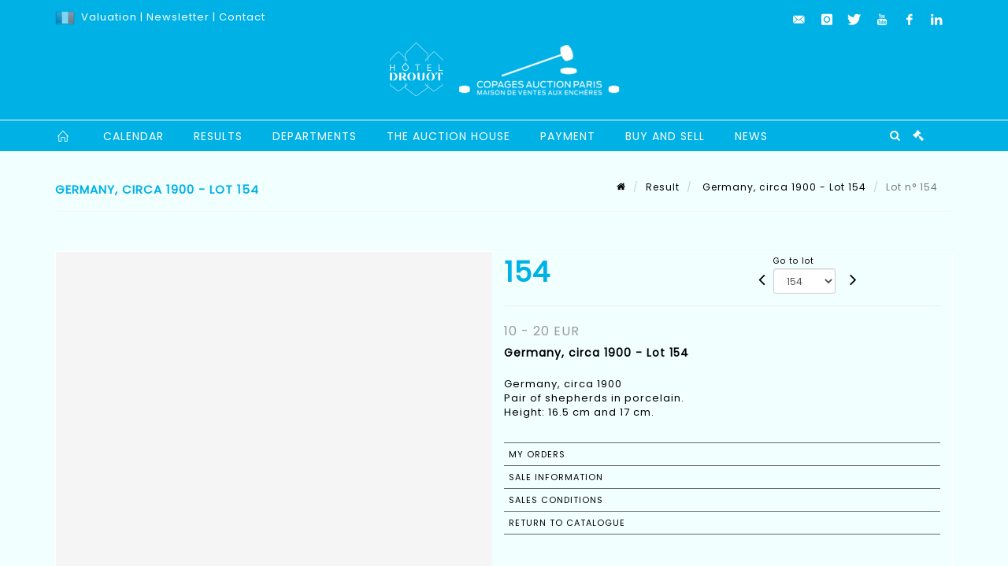

--- FILE ---
content_type: text/html;charset=UTF-8
request_url: https://www.copages-auction.com/en/lot/148272/24203758-germany-circa-1900-pair-of-shepherds-in-porcelain-height-16
body_size: 72954
content:
<!doctype html>
<html lang="en" class="no-js">
<head>
    <meta http-equiv="Content-Type" content="text/html; charset=UTF-8">
    <meta http-equiv="X-UA-Compatible" content="IE=edge,chrome=1">
    <title> Germany, circa 1900 - Lot 154 </title>
    
    
        



    

     
         
         <meta property="og:title" content="Germany, circa 1900 - Lot 154">
     
    
        <meta name="description" content="Toutes les informations sur le lot Germany, circa 1900
Pair of shepherds in... - Lot 154 - Copages Auction Paris"/>
		<meta property="og:description" content="Toutes les informations sur le lot Germany, circa 1900
Pair of shepherds in... - Lot 154 - Copages Auction Paris">
    
	
		<meta name="keywords" content="">
	




<meta name="language" content="fr">


<!-- HREF LANG -->


	
		<link rel="alternate" hreflang="en"
			  href="https://www.copages-auction.com//en/lot/148272/24203758-germany-circa-1900-pair-of-shepherds-in-porcelain-height-16" />

	
		<link rel="canonical" href="https://www.copages-auction.com//lot/148272/24203758-germany-circa-1900-pair-of-shepherds-in-porcelain-height-16" />
	
		<link rel="alternate" hreflang="fr"
			  href="https://www.copages-auction.com//lot/148272/24203758-germany-circa-1900-pair-of-shepherds-in-porcelain-height-16" />




<meta name="viewport" content="width=device-width, initial-scale=1, maximum-scale=1"/>
<meta name="author" content="Copages Auction Paris">
<meta name="identifier-url" content="">
<meta name="layout" content="main"/>
<meta property="og:site_name" content="Copages Auction Paris">
<meta property="og:locale" content="en">
<meta property="og:url" content="https://www.copages-auction.com/en/lot/148272/24203758-germany-circa-1900-pair-of-shepherds-in-porcelain-height-16"/>
<meta property="og:image" content="https://medias-static-sitescp.zonesecure.org/sitegenerique/434/logos/logo20220302112712.png"/>
<link rel="shortcut icon" href="https://medias-static-sitescp.zonesecure.org/sitegenerique/434/logos/favicon20190410152929.ico" type="image/x-icon">
<link rel="icon" href="https://medias-static-sitescp.zonesecure.org/sitegenerique/434/logos/favicon20190410152929.ico" />

<!-- GoogleFonts    ============================================= -->
<link href="https://fonts.googleapis.com/css?family=Poppins:" rel="stylesheet">
<!-- Stylesheets    ============================================= -->

<link rel="stylesheet" href="/assets/bootstrap-2702cc3efe0973add8272e0853ab03a3.css"/>
<link rel="stylesheet" href="/assets/font-awesome/css/font-awesome.min-84f0e98c247f3592f710ccde278d799c.css"/>
<link rel="stylesheet" href="/assets/style-6f91c0476104ee16f6fea9387a0decc9.css"/>
<link rel="stylesheet" href="/assets/font-icons-2145a7dee7ed7e44ae2f1897272842b8.css"/>
<link rel="stylesheet" href="/assets/icomoon-36189714d365d3d2ad41c87302fc4927.css"/>
<link rel="stylesheet" href="/assets/animate-ca9c031f7663c9e52b815d368f541c0e.css"/>
<link rel="stylesheet" href="/assets/magnific-popup-bd76b2742b05e58017f0fe452a612c2c.css"/>
<link rel="stylesheet" href="/assets/responsive-8fa874eb92fb7932dfb539001ee06bdd.css"/>


<!-- REVOLUTION SLIDER	============================================= -->
<link rel="stylesheet" href="https://cdn.drouot.com/assets?name=revolution_slider/css/layers.css">
<link rel="stylesheet" href="https://cdn.drouot.com/assets?name=revolution_slider/css/settings.css">
<link rel="stylesheet" href="https://cdn.drouot.com/assets?name=revolution_slider/css/navigation.css">


<link rel="stylesheet" href="/assets/jquery_toast/jquery.toast-45c7a0d117e54c9e9a29b32ba06784a8.css"/>
<link rel="stylesheet" href="/assets/cp-088cf35f8f3474c63d77b7860a79b0ee.css"/>
<script type="text/javascript" src="https://cdn.drouot.com/assets?name=cpg/jquery-743584baf8fc09dcd82ba03b2c8d990e.js"></script>

<!--[if lt IE 9]>
    <script src="http://css3-mediaqueries-js.googlecode.com/svn/trunk/css3-mediaqueries.js"></script>
<![endif]-->

<!-- CAROUSEL	============================================= -->
<script type="text/javascript" src="/assets/include/carousel-plugin/owl.carousel.min-58f126a356f7a1eb5ef4de741979f957.js" ></script>

<style type="text/css">
.openseadragon { background-color: #ffffff; border: 1px solid #ffffff; color: #333333; height: 600px; width: 400px; }
/* ******************************** GENERAL OPTIONS ******************************** */
.cpgen-container{
width:100%;margin-left:auto;margin-right:auto;padding-left : 0px ; padding-top : 0px ;padding-right : 0px ; padding-bottom : 0px ;}

/* ******************************** TYPOGRAPHY ******************************** */

    /*  BODY ============== */
    body {color : #000000;text-transform: none;font-family: Poppins, Arial, Helvetica, sans-serif ;/*font-style : ;font-weight : ;*/font-size : 13px;letter-spacing : 1px;}
    body a:link {color : #000000;}
    body a:visited {color : #000000;}
    body a:hover {color : #000000;}

    /*  NAV ============== */
    nav {color : #ffffff;text-transform: uppercase;font-family: Poppins, Arial, Helvetica, sans-serif ;/*font-style : ;font-weight : ;*/font-size : 14px;letter-spacing : 1px;}
    nav a:link {color : #ffffff;}
    nav a:visited {color : #ffffff;}
    nav a:hover {color : #00b1e6;}

    /*  FOOTER ============== */
    footer {color : #000000;text-transform: none;font-family: Poppins, Arial, Helvetica, sans-serif ;/*font-style : ;font-weight : ;*/font-size : 12px;letter-spacing : 1px;}
    footer a:link {color : #000000;}
    footer a:visited {color : #000000;}
    footer a:hover {color : #00b1e6;}

    /*  H1 ============== */
    h1 {color : #000000;text-transform: none;font-family: Poppins, Arial, Helvetica, sans-serif ;/*font-style : ;font-weight : ;*/font-size : 36px;letter-spacing : 1px;}
    h1 a:link {color : #000000;}
    h1 a:visited {color : #000000;}
    h1 a:hover {color : #00b1e6;}

    /*  H2 ============== */
    h2 {color : #00b1e6;text-transform: uppercase;font-family: Poppins, Arial, Helvetica, sans-serif ;/*font-style : ;font-weight : ;*/font-size : 18px;letter-spacing : 1px;}
    h2 a:link {color : #00b1e6;}
    h2 a:visited {color : #00b1e6;}
    h2 a:hover {color : #000000;}

    /*  H3 ============== */
    h3 {color : #00b1e6;text-transform: uppercase;font-family: Poppins, Arial, Helvetica, sans-serif ;/*font-style : ;font-weight : ;*/font-size : 14px;letter-spacing : 1px;}
    h3 a:link {color : #00b1e6;}
    h3 a:visited {color : #00b1e6;}
    h3 a:hover {color : #000000;}

    /*  H4 ============== */
    h4 {color : #00b1e6;text-transform: uppercase;font-family: Poppins, Arial, Helvetica, sans-serif ;/*font-style : ;font-weight : ;*/font-size : 12px;letter-spacing : 1px;}
    h4 a:link {color : #00b1e6;}
    h4 a:visited {color : #00b1e6;}
    h4 a:hover {color : #000000;}

    /*  H5 ============== */
    h5 {color : #00b1e6;text-transform: uppercase;font-family: Poppins, Arial, Helvetica, sans-serif ;/*font-style : ;font-weight : ;*/font-size : 11px;letter-spacing : 1px;}
    h5 a:link {color : #00b1e6;}
    h5 a:visited {color : #2ca5dc;}
    h5 a:hover {color : #000000;}

    /*  H6 ============== */
    h6 {color : #00b1e6;text-transform: uppercase;font-family: Poppins, Arial, Helvetica, sans-serif ;/*font-style : ;font-weight : ;*/font-size : 10px;letter-spacing : 1px;}
    h6 a:link {color : #00b1e6;}
    h6 a:visited {color : #00b1e6;}
    h6 a:hover {color : #000000;}


/* ******************************** LOGO ******************************** */
#cpgenlogo{margin-left : px ;margin-top : px ;margin-right : px ;margin-bottom : 20px ; float: left;}

/* ******************************** HEADER ******************************** */

.cpgen-header {padding-left : 0px ;padding-top : 0px ;
padding-right : 0px ;padding-bottom : 0px ;margin-left : 0px ;margin-top : 0px ;margin-right : 0px ;margin-bottom : 0px ;background-color : #00b1e6 ;border-top: 0px solid #00b1e6;border-bottom: 0px solid #ffffff;}


/* ******************************** MENU ******************************** */
#cpgen-menu {background-color : #00b1e6;}
#header.sticky-header #primary-menu ul li {padding-left : 0px ;padding-top : 0px ;padding-right : 0px ;padding-bottom : 0px;}
#cpgen-menu li:hover{background:#00b1e6;}
#primary-menu {font-weight: normal !important;background-color : #00b1e6;float:left;}
#header.sticky-header:not(.static-sticky) #primary-menu > ul > li > a {line-height:40px;}
#header.sticky-header #header-wrap{height: 40px;background-color : #2ca5dc;color : #ffffff ;}
#header.sticky-header #header-wrap img{max-height:40px;}
#primary-menu , #primary-menu.style-2 {height: 40px;}
#primary-menu.style-2 > div > ul > li > a{height: 40px;}
.device-sm #header.sticky-style-2 #header-wrap, .device-xs #header.sticky-style-2 #header-wrap, .device-xxs #header.sticky-style-2 #header-wrap{background-color : #00b1e6;}
#header.sticky-style-2 #header-wrap, #header.sticky-style-3 #header-wrap, #primary-menu.style-2 > div > ul > li > a {height:40px;line-height:40px}
#primary-menu.style-2 ul ul, #primary-menu.style-2 ul li .mega-menu-content{top:40px}

#primary-menu-trigger {background-color:#00b1e6 !important;}
#primary-menu-trigger .icon-reorder{color:#ffffff !important;}
#header.transparent-header.full-header #primary-menu > ul { border-right-color: rgba(0,0,0,0.1); }
#primary-menu ul {list-style: none;	height:40px;	margin: 0;}
#primary-menu > ul {float: left; }
#primary-menu ul li.mega-menu { position: inherit; }
#primary-menu ul li:first-child { margin-left: 0; }
#primary-menu ul li a {padding-left : 18px ;padding-top : 3px ;padding-right : 18px;padding-bottom : 3px ; height: 40px;line-height: 40px;}
#primary-menu ul li .mega-menu-content {background-color: #00b1e6;	border-top: 2px solid #00b1e6;}
#primary-menu ul ul{background-color: #00b1e6; width:250px;display: none;}
#primary-menu ul ul a {	color: #ffffff !important;}
#primary-menu ul ul li:hover > a {background-color: #00b1e6 !important;color: #ffffff!important;}
#primary-menu .dropdown hr{color : #00b1e6;}
#primary-menu .container #top-search form input{color: #ffffff!important;}
#primary-menu .container #top-search form input::placeholder {color:#ffffff!important;}

/* ******************************** BACKGROUND ******************************** */
body{background-color:#F2FFFF;background-image: ;background-repeat: ;}


/* ******************************** FOOTER ******************************** */
#footer{padding-left : 0px ;padding-top : 0px ;padding-right : 0px ;padding-bottom : 22px ;margin-left : 0px ;margin-top : 0px ;margin-right : 0px ;margin-bottom : 0px ;border-top: 48px solid #00b1e6;border-bottom: 0px solid #00b1e6 ;background : #F2FFFF;color : #000000 ; }
#footer a{#000000 ;}



/* ******************************** SOCIAL ******************************** */
.cpgen-header .cpgen-social {font-size:;color:;}
.cpgen-footer .cpgen-social {font-size:;color:;}

#primary-menu ul li .mega-menu-content  {width: 100% !important; }
</style>
<link rel="stylesheet" href="https://medias-static-sitescp.zonesecure.org/sitegenerique/434/css/cssFile20251119101155.css" type="text/css" />

<script type="text/javascript" src="https://cdn.drouot.com/assets?name=cpg/cookiechoices-abc20e1381d834f5f6bf5378262b9b5c.js"></script>
<script>
    window.dataLayer = window.dataLayer || [];
    function gtag(){dataLayer.push(arguments);}

    gtag('consent', 'default', {
        'ad_storage': 'denied',
        'ad_user_data': 'denied',
        'ad_personalization': 'denied',
        'analytics_storage': 'denied'
    });
</script>

    <!-- Google tag (gtag.js) -->
        <script async src="https://www.googletagmanager.com/gtag/js?id=G-NS8GV7FGFQ"></script>
        <script>
            if (!isTrackingActivated()) {
                window['ga-disable-G-NS8GV7FGFQ'] = true;
            } else {
                gtag('js', new Date());
                gtag('config', 'G-NS8GV7FGFQ');
                updateGtagConsent('granted');
            }
        </script>
    <!-- End Google tag (gtag.js) -->




    <link rel="stylesheet" href="https://cdnjs.cloudflare.com/ajax/libs/font-awesome/6.5.0/css/all.min.css">


    
    <script src="https://cdn.jsdelivr.net/npm/vanilla-lazyload@17.1.2/dist/lazyload.min.js"></script>

</head>
<body class="en">



<div class="cpgen-container">
    
    <div class="cpgen-header">
        
            <div id="top-bar">
    <div class="container clearfix">
        <div class="col_half nobottommargin flags">
            <div class="top-links">
                
    

    
        <a href="/lot/148272/24203758-germany-circa-1900-pair-of-shepherds-in-porcelain-height-16" class="languefr">
            <img src="/assets/flags/fr-bcf33ecee56e3e2424fa4daf4b1d2011.png" />
        </a>
    


                 <a href="/en/online-valuation" target="_self">Valuation</a> |<a href="/en/newsletter" target="_self"> Newsletter</a> | <a href="/en/find-us" target="_blank">Contact</a>
            </div>
        </div>

        <div class="col_half fright  nobottommargin social">
            <div id="top-social">
                <ul>
    

    

        
            <li><a href="mailto:contact@copagesdrouot.com"
                   class="si-email3"><span class="ts-icon"><i class="icon-email3"></i>

                </span><span class="ts-text">contact@copagesdrouot.com</span></a>
            </li>
    

    

    

    

        

            <li><a target="_blank"
                   href="https://www.instagram.com/copagescasini_vitalis/?hl=fr"
                   class="si-instagram"><span class="ts-icon"><i class="icon-instagram"></i>
                </span><span class="ts-text">instagram</span></a></li>

        
    

    

        

            <li><a target="_blank"
                   href="https://twitter.com/CopagesA"
                   class="si-twitter"><span class="ts-icon"><i class="icon-twitter"></i>
                </span><span class="ts-text">twitter</span></a></li>

        
    

    

        

            <li><a target="_blank"
                   href="https://www.youtube.com/channel/UCEklKo7B1Y0BTROEQ5wXewA"
                   class="si-youtube"><span class="ts-icon"><i class="icon-youtube"></i>
                </span><span class="ts-text">youtube</span></a></li>

        
    

    

        

            <li><a target="_blank"
                   href="https://www.facebook.com/Copagesauction.paris"
                   class="si-facebook"><span class="ts-icon"><i class="icon-facebook"></i>
                </span><span class="ts-text">facebook</span></a></li>

        
    

    

        

            <li><a target="_blank"
                   href="https://fr.linkedin.com/company/copages-auction?trk=public_profile_topcard_current_company"
                   class="si-linkedin"><span class="ts-icon"><i class="icon-linkedin"></i>
                </span><span class="ts-text">linkedin</span></a></li>

        
    

    

</ul>
            </div>
        </div>
    </div>
</div>
<header id="header" class="header5 sticky-style-2">
    <div class="container clearfix">
        <div id="primary-menu-trigger"><i class="icon-reorder"></i></div>
        <div id="cpgenlogo">
             <!-- Logo  ============================================= -->
            <div id="logo" class="divcenter">
                <a href="/en/home"
                   class="standard-logo"
                   data-dark-logo="https://medias-static-sitescp.zonesecure.org/sitegenerique/434/logos/logo20220302112712.png">
                    <img style="" src="https://medias-static-sitescp.zonesecure.org/sitegenerique/434/logos/logo20220302112712.png" class="divcenter" alt="Copages Auction Paris">
                </a>
                <a href="/en/home"
                   class="retina-logo"
                   data-dark-logo="https://medias-static-sitescp.zonesecure.org/sitegenerique/434/logos/logo20220302112712.png">
                    <img src="https://medias-static-sitescp.zonesecure.org/sitegenerique/434/logos/logo20220302112712.png" class="divcenter" alt="Copages Auction Paris">
                </a>
            </div>
        </div>
     </div>
    <div id="cpgen-menu">
        <div id="header-wrap">
                <nav id="primary-menu" class="style-2">
    <div class="container clearfix">
        <ul>

    <li>
        
            <a href="/en/home" >
                <div>
                    <i class='icon-line2-home'></i>
                </div>
            </a>
        
        
    </li>

    <li>
        
            <a href="/en/upcoming-sales" >
                <div>
                    Calendar
                </div>
            </a>
        
        
    </li>

    <li>
        
            <a href="/en/past-sales" >
                <div>
                    Results
                </div>
            </a>
        
        
    </li>

    <li>
        
            <a href="/en/specialities" >
                <div>
                    Departments
                </div>
            </a>
        
        
    </li>

    <li>
        
            <a href="#" >
                <div>
                    The auction house
                </div>
            </a>
        
        
            <ul>
                

    <li>
        
            <a href="/en/presentation" >
                <div>
                    Presentation
                </div>
            </a>
        
        
    </li>

    <li>
        
            <a href="/en/find-us" >
                <div>
                    Find us
                </div>
            </a>
        
        
    </li>

    <li>
        
            <a href="/en/newsletter" >
                <div>
                    Subscribe our newsletter
                </div>
            </a>
        
        
    </li>

    <li>
        
            <a href="/en/online-estimate" >
                <div>
                    Online expertise
                </div>
            </a>
        
        
    </li>

            </ul>
        
    </li>

    <li>
        
            <a href="#" >
                <div>
                    Payment
                </div>
            </a>
        
        
            <ul>
                

    <li>
        
            <a href="/en/online-payment" >
                <div>
                    Online payment
                </div>
            </a>
        
        
    </li>

    <li>
        
            <a href="/en/online-deposit" >
                <div>
                    Online deposit
                </div>
            </a>
        
        
    </li>

            </ul>
        
    </li>

    <li>
        
            <a href="#" >
                <div>
                    Buy and sell
                </div>
            </a>
        
        
            <ul>
                

    <li>
        
            <a href="/en/buy" >
                <div>
                    Buy
                </div>
            </a>
        
        
    </li>

    <li>
        
            <a href="/en/sell" >
                <div>
                    Sell
                </div>
            </a>
        
        
    </li>

    <li>
        
            <a href="/en/general-terms-conditions" >
                <div>
                    GTC
                </div>
            </a>
        
        
    </li>

    <li>
        
            <a href="/en/search" >
                <div>
                    Search an item
                </div>
            </a>
        
        
    </li>

            </ul>
        
    </li>

    <li>
        
            <a href="/en/news" >
                <div>
                    News
                </div>
            </a>
        
        
    </li>
</ul>
            
<div id="top-cart">
    <a href="#" id="top-cart-trigger">
        <i class="icon-legal"></i>
    </a>
    <div class="top-cart-content" id="top-cart-content">
        <div class="top-cart-title">
            <p>Absentee bids </p>
        </div>
        <div class="top-cart-items" id="top-cart-items">
            <template id="cart-item-list">
                <div class="top-cart-item clearfix">
                    <div class="top-cart-item-desc">
                        <a href="/null/null"></a>
                        <span class="top-cart-item-price"></span>
                        <span class="top-cart-item-price"></span>
                    </div>
                </div>
            </template>
        </div>
    </div>
</div><!-- #top-cart end -->

<script type="text/javascript">
    function getQueryVariable(variable) {
        let query = window.location.search.substring(1);
        let vars = query.split('&');
        for (let i = 0; i < vars.length; i++) {
            let pair = vars[i].split("=");
            if (pair[0] === variable) {return pair[1];}
        }
        return false;
    }
    $(document).ready(function() {
        panierSize = 0;
        if (window.localStorage.getItem("panier") !== null && window.localStorage.getItem("panier") !== '') {
            panier = getPanier();
            panierSize = Object.keys(panier.lots).length;
        }
        if (window.location.search.indexOf("okLots") !== -1) {
            let lotIds = getQueryVariable("okLots").split(",");
            for (let i in lotIds) {
                deleteOrdre(lotIds[i]);
            }
            panierSize = Object.keys(panier.lots).length;
        }
        if (panierSize > 0) {
            $.toast({
                icon: 'info',
                text : "<p class=''>Don't forget to definitively validate your absentee bids in your <a href='/ordre'>cart</a>.</p>",
                allowToastClose: true,
                showHideTransition : 'slide',  // It can be plain, fade or slide
                hideAfter : false,             // `false` to make it sticky or time in miliseconds to hide after
                stack : 2,                     // `false` to show one stack at a time count showing the number of toasts that can be shown at once
                textAlign : 'left',            // Alignment of text i.e. left, right, center
                position : 'top-right'       // bottom-left or bottom-right or bottom-center or top-left or top-right or top-center or mid-center or an object representing the left, right, top, bottom values to position the toast on page
            })
            Object.keys(panier.lots).forEach(function (lotId) {
                let t = document.querySelector('#cart-item-list');
                let a = t.content.querySelectorAll("a");
                a[0].textContent = "lot n° "+panier.lots[lotId].n;
                let s = t.content.querySelectorAll("span");
                s[0].textContent = panier.lots[lotId].d;
                if (panier.lots[lotId].m === -1) {
                    s[1].textContent = 'Phone bid';
                } else {
                    s[1].textContent = panier.lots[lotId].m + ' ' + panier.lots[lotId].c;
                }

                let x = document.getElementById("top-cart-items");
                let clone = document.importNode(t.content, true);
                x.appendChild(clone)
            })

            let panierSizeSpan = document.createElement("span");
            panierSizeSpan.textContent = window.panierSize.toString();
            document.getElementById("top-cart-trigger").appendChild(panierSizeSpan);

            let btnPanier = document.createElement("a");
            btnPanier.rel = "nofollow";
            btnPanier.className = "button button-3d button-small nomargin fright";
            btnPanier.textContent = 'Send absentee bid';
            btnPanier.href = '/null/null';
            let btnPanierDiv = document.createElement("div");
            btnPanierDiv.className = "top-cart-action clearfix";
            btnPanierDiv.appendChild(btnPanier);

            document.getElementById("top-cart-content").appendChild(btnPanierDiv);
        } else {
            let panierList = document.createElement("p");
            panierList.textContent = "Your absentee bids list is empty, browse the catalogs to add lots to your list.";
            document.getElementById("top-cart-items").appendChild(panierList);
        }

    });
</script>

            
                <div id="top-search">
                    <a href="#" id="top-search-trigger"><i class="icon-search3"></i><i class="icon-line-cross"></i></a>
                    <form action="/en/search" method="get">
                        <input type="text" name="query" class="form-control" value="" placeholder="Search an item, an artist">
                        <input type="submit" class="loupe" id="AccueilBtChercher" value="">
                    </form>
                </div>
            
    </div>
</nav>
            </div>
        </div>
</header>

        
    </div>

    <div class="container">
        
        
            <div class="clear"></div>

<div class="basic layoutsPage">
    <div class="layoutsExemple col-md-12">
        
<section id="page-title" class="page-title-mini page-title-nobg">
    <div class="clearfix">
        <h1>
            Germany, circa 1900 - Lot 154
        </h1>
        <ol class="breadcrumb">
            <li><a href='/'>
                <icon class='icon-home2'></icon>
            </a></li>
            <li><a href='/resultats'>Result</a>
            </li>
            <li><a href="/en/catalog/148272-nice-varied-sale">
                Germany, circa 1900 - Lot 154
            </a></li>
            <li class="active">Lot n° 154&nbsp;</li>
        </ol>
    </div>
</section>
<section id="content">
    <div class="detailLot content-wrap Vente148272 Etude1434 Etude2">
            <div class="single-product">
                <div class="product">
                    <div class="col-xs-12 col-md-6 product-img noPaddingLeft">
                        
                            
<script type="text/javascript" src="https://cdn.drouot.com/assets?name=openseadragon/openseadragon.min.js"></script>
<div class="col-xs-12 padding0">
    <div id="zoomImage" class="openseadragon">
        <div id="toolbarDiv"></div>
        
        <script type="text/javascript">
            var viewer = OpenSeadragon({
                        id:            "zoomImage",
                        prefixUrl:     "https://cdn.drouot.com/assets?name=openseadragon/images/",
                        showNavigator:  true,
                        toolbar:       "toolbarDiv",
                        nextButton:     "next",
                        previousButton: "previous",
                        autoHideControls: false,
                        maxZoomPixelRatio: 3,
                        minZoomPixelRatio: 0.5,
                        navigatorSizeRatio: 0.12,
                        controlsFadeDelay: 0,
                        controlsFadeLength: 500,
                        showReferenceStrip: false,
                        animationTime: 0.8,
                        imageSmoothingEnabled: true,
                    });
                    $(document).ready(function() {
//                        setTimeout( function(){
//                                   innerHTML2 = $(".intercom-launcher-discovery-frame").contents().find("html").html();
//                                   innerHTML = $('.intercom-launcher-frame').contents().find("html").html();
//                                   innerHTML3 = $("#intercom-frame").contents().find("html").html();
//                               }, 3000);
                        var tiles = [
                            
                            {
                                tileSource : {
                                    type: 'image',
                                    url:  'https://cdn.drouot.com/d/image/lot?size=fullHD&path=434/148272/2e7d2a13a98e532046fa2cac0021970f',
                                    crossOriginPolicy: 'Anonymous',
                                    ajaxWithCredentials: false,
                                },
                            },
                            
                        ];
                        var tile = 0;
                        var length = tiles.length - 2;
                        viewer.addTiledImage(tiles[0]); //init sur la première image
                        $(".thumbPreview").click(function() { //quand on clique ça change l'image
                            tile = parseInt($(this).data("thumb-index"));
                            viewer.close();
                            viewer.addTiledImage(tiles[parseInt($(this).data("thumb-index"))]);
                        });
                        var container = $('div.image-container');
                        $("#next").click(function() {
                            if (tile <= length) {
                                tile++;
                            } else {
                                tile = 0;
                            }
                            viewer.close();
                            viewer.addTiledImage(tiles[tile]);
                            scrollTo=$("#thumbImage-"+tile);
                            container.animate({
                                scrollTop: scrollTo.offset().top - container.offset().top + container.scrollTop()
                            })
                        });
                        $("#previous").click(function() {
                            if (tile === 0) {
                                tile = length + 1;
                            } else {
                                tile--;
                            }
                            viewer.close();
                            viewer.addTiledImage(tiles[tile]);
                            scrollTo=$("#thumbImage-"+tile);
                            container.animate({
                                scrollTop: scrollTo.offset().top - container.offset().top + container.scrollTop()
                            })
                        });
        });

    </script>
        <noscript>
            
                
                <img src="https://cdn.drouot.com/d/image/lot?size=phare&path=434/148272/2e7d2a13a98e532046fa2cac0021970f" alt="Germany, circa 1900
Pair of shepherds in porcelain. 
Height: 16.5 cm and 17 cm."/>
            
        </noscript>
    </div>
</div>

<div class="clear"></div>
<div class="col-xs-12 noPaddingLeft thumbBlocmaster">
    
</div>
                        
                    </div>

                    <div class="col-xs-12 col-md-6 product-desc">
                        <div class="fiche_numero_lot">
                            <span class="fiche_lot_label">Lot</span> <span class="fiche_lot_labelnum">n°</span> <span class="fiche_lot_num">154</span>
                        </div>
                        <div class="col-md-5 padding0 floatRight">
                            
<div class="lot_navigation">
    <div class="lot_prec_suiv">
        <span class="lot_precedent col-xs-1 padding0" onclick="javascript:jQuery('#preview-form').submit()">
            
                <form id="preview-form" method="post" action="/action/goToLot?id=24203757" style="display: inline-block;margin-top: 7px;">
                    <input type="hidden" name="cpId" value="434"/>
                    <input type="hidden" name="venteId" value="148272"/>
                    <input type="hidden" name="newLang" value="en"/>
                    <i class="icon-angle-left" style="font-size:24px;cursor:pointer;"></i>
                </form>
            
        </span>
        <span class="lot_combo col-xs-6 col-md-5 padding0 alignCenter">
            <span class="info_cache font10 alignCenter">Go to lot</span>
            <form id="combo-form" class="form-group"
                  action="/action/goToLot"
                  method="post"
                  style="display: inline-block;">
                <input type="hidden" name="cpId" value="434"/>
                <input type="hidden" name="venteId" value="148272"/>
                <input type="hidden" name="newLang" value="en"/>
                <select id="combo-num" class="form-control" name="id" style="height:32px; width:auto; font-size: 12px; min-width:75px; " onchange="this.form.submit()" >
<option value="24203604" >1</option>
<option value="24203605" >2</option>
<option value="24203606" >3</option>
<option value="24203607" >4</option>
<option value="24203608" >5</option>
<option value="24203609" >6</option>
<option value="24206413" >6-1</option>
<option value="24206415" >7-1</option>
<option value="24203610" >7</option>
<option value="24203611" >8</option>
<option value="24203612" >9</option>
<option value="24203613" >10</option>
<option value="24203614" >11</option>
<option value="24203615" >12</option>
<option value="24203616" >13</option>
<option value="24203617" >14</option>
<option value="24203618" >15</option>
<option value="24203619" >16</option>
<option value="24203620" >17</option>
<option value="24203621" >18</option>
<option value="24203622" >19</option>
<option value="24203623" >20</option>
<option value="24203624" >21</option>
<option value="24203625" >22</option>
<option value="24203626" >23</option>
<option value="24203627" >24</option>
<option value="24203628" >25</option>
<option value="24203629" >26</option>
<option value="24203630" >27</option>
<option value="24203631" >28</option>
<option value="24203632" >29</option>
<option value="24203633" >30</option>
<option value="24203634" >31</option>
<option value="24203635" >32</option>
<option value="24203636" >33</option>
<option value="24203637" >34</option>
<option value="24203638" >35</option>
<option value="24203639" >36</option>
<option value="24203640" >37</option>
<option value="24203641" >38</option>
<option value="24203642" >39</option>
<option value="24203643" >40</option>
<option value="24203644" >41</option>
<option value="24203645" >42</option>
<option value="24203646" >43</option>
<option value="24203647" >44</option>
<option value="24203648" >45</option>
<option value="24203649" >46</option>
<option value="24203650" >47</option>
<option value="24203651" >48</option>
<option value="24203652" >49</option>
<option value="24203653" >50</option>
<option value="24203654" >51</option>
<option value="24203655" >52</option>
<option value="24203656" >53</option>
<option value="24203657" >54</option>
<option value="24203658" >55</option>
<option value="24203660" >57</option>
<option value="24203661" >58</option>
<option value="24203662" >59</option>
<option value="24203663" >60</option>
<option value="24203664" >61</option>
<option value="24203665" >62</option>
<option value="24203666" >63</option>
<option value="24203667" >64</option>
<option value="24203668" >65</option>
<option value="24203669" >66</option>
<option value="24203670" >67</option>
<option value="24203671" >68</option>
<option value="24203672" >69</option>
<option value="24203673" >70</option>
<option value="24203674" >71</option>
<option value="24203675" >72</option>
<option value="24203676" >73</option>
<option value="24203677" >74</option>
<option value="24203678" >75</option>
<option value="24203679" >76</option>
<option value="24203680" >77</option>
<option value="24203682" >79</option>
<option value="24203683" >80</option>
<option value="24203684" >81</option>
<option value="24203685" >82</option>
<option value="24203686" >83</option>
<option value="24203687" >84</option>
<option value="24203688" >85</option>
<option value="24203689" >86</option>
<option value="24203690" >87</option>
<option value="24203691" >88</option>
<option value="24203692" >89</option>
<option value="24203693" >90</option>
<option value="24203694" >91</option>
<option value="24203695" >92</option>
<option value="24203696" >93</option>
<option value="24203697" >94</option>
<option value="24203698" >95</option>
<option value="24203699" >96</option>
<option value="24203700" >97</option>
<option value="24203701" >98</option>
<option value="24203702" >99</option>
<option value="24203703" >100</option>
<option value="24203704" >101</option>
<option value="24203705" >102</option>
<option value="24203706" >103</option>
<option value="24203707" >104</option>
<option value="24203708" >105</option>
<option value="24203709" >106</option>
<option value="24203710" >107</option>
<option value="24203711" >108</option>
<option value="24203712" >109</option>
<option value="24203713" >110</option>
<option value="24203714" >111</option>
<option value="24203715" >112</option>
<option value="24203716" >113</option>
<option value="24203717" >114</option>
<option value="24203718" >115</option>
<option value="24203719" >116</option>
<option value="24203720" >117</option>
<option value="24203721" >118</option>
<option value="24203722" >119</option>
<option value="24203723" >120</option>
<option value="24203724" >121</option>
<option value="24203725" >122</option>
<option value="24203726" >123</option>
<option value="24203727" >124</option>
<option value="24203728" >125</option>
<option value="24203729" >126</option>
<option value="24203730" >127</option>
<option value="24203731" >128</option>
<option value="24203732" >129</option>
<option value="24203733" >130</option>
<option value="24203734" >131</option>
<option value="24203735" >132</option>
<option value="24203736" >133</option>
<option value="24203737" >134</option>
<option value="24203738" >135</option>
<option value="24203739" >136</option>
<option value="24203740" >137</option>
<option value="24203741" >138</option>
<option value="24203742" >139</option>
<option value="24203743" >140</option>
<option value="24203744" >141</option>
<option value="24203746" >142</option>
<option value="24203747" >143</option>
<option value="24203748" >144</option>
<option value="24203749" >145</option>
<option value="24203750" >146</option>
<option value="24203751" >147</option>
<option value="24203752" >148</option>
<option value="24203753" >149</option>
<option value="24203754" >150</option>
<option value="24203755" >151</option>
<option value="24203756" >152</option>
<option value="24203757" >153</option>
<option value="24203758" selected="selected" >154</option>
<option value="24203759" >155</option>
<option value="24203760" >156</option>
<option value="24203761" >157</option>
<option value="24203762" >158</option>
<option value="24203763" >159</option>
<option value="24203764" >160</option>
<option value="24203765" >161</option>
<option value="24203766" >162</option>
<option value="24203767" >163</option>
<option value="24203768" >164</option>
<option value="24203769" >165</option>
<option value="24203770" >166</option>
<option value="24203771" >167</option>
<option value="24203772" >168</option>
<option value="24203773" >169</option>
<option value="24203774" >170</option>
<option value="24203775" >171</option>
<option value="24203776" >172</option>
<option value="24203777" >173</option>
<option value="24203778" >174</option>
<option value="24203779" >175</option>
<option value="24203780" >176</option>
<option value="24203781" >177</option>
<option value="24203782" >178</option>
<option value="24203783" >179</option>
<option value="24203784" >180</option>
<option value="24203785" >181</option>
<option value="24203786" >182</option>
<option value="24203787" >183</option>
<option value="24203788" >184</option>
<option value="24203789" >185</option>
<option value="24203790" >186</option>
<option value="24203791" >187</option>
<option value="24203792" >188</option>
<option value="24203793" >189</option>
<option value="24203794" >190</option>
<option value="24203795" >191</option>
<option value="24203796" >192</option>
<option value="24203797" >193</option>
<option value="24203798" >194</option>
<option value="24203799" >195</option>
<option value="24203800" >196</option>
<option value="24203801" >197</option>
<option value="24203802" >198</option>
<option value="24203803" >199</option>
<option value="24203804" >200</option>
<option value="24203805" >201</option>
<option value="24203806" >202</option>
<option value="24203807" >203</option>
<option value="24203808" >204</option>
<option value="24203809" >205</option>
<option value="24203810" >206</option>
<option value="24203811" >207</option>
<option value="24203812" >208</option>
<option value="24203813" >209</option>
<option value="24203814" >210</option>
<option value="24203815" >211</option>
<option value="24203816" >212</option>
<option value="24203817" >213</option>
<option value="24203818" >214</option>
<option value="24203819" >215</option>
<option value="24203820" >216</option>
<option value="24203821" >217</option>
<option value="24203822" >218</option>
<option value="24203823" >219</option>
<option value="24203824" >220</option>
<option value="24203825" >221</option>
<option value="24203826" >222</option>
<option value="24203827" >223</option>
<option value="24203828" >224</option>
<option value="24203829" >225</option>
<option value="24203830" >226</option>
<option value="24203831" >227</option>
<option value="24203832" >228</option>
<option value="24203833" >229</option>
<option value="24203834" >230</option>
<option value="24203835" >231</option>
<option value="24203836" >232</option>
<option value="24203837" >233</option>
<option value="24203838" >234</option>
<option value="24203839" >235</option>
<option value="24203840" >236</option>
<option value="24203841" >237</option>
<option value="24203842" >238</option>
<option value="24203843" >239</option>
<option value="24203844" >240</option>
<option value="24203845" >241</option>
<option value="24203846" >242</option>
<option value="24203847" >243</option>
<option value="24203848" >244</option>
<option value="24203849" >245</option>
<option value="24203850" >246</option>
<option value="24203851" >247</option>
<option value="24203852" >248</option>
<option value="24203853" >249</option>
<option value="24203854" >250</option>
<option value="24203855" >251</option>
<option value="24203856" >252</option>
<option value="24203857" >253</option>
<option value="24203858" >254</option>
<option value="24203859" >255</option>
<option value="24203860" >256</option>
<option value="24203861" >257</option>
<option value="24235255" >257-1</option>
<option value="24203862" >258</option>
<option value="24203864" >260</option>
<option value="24203865" >261</option>
<option value="24203866" >262</option>
<option value="24203867" >263</option>
<option value="24203868" >264</option>
<option value="24203869" >265</option>
<option value="24203870" >266</option>
<option value="24203871" >267</option>
<option value="24203872" >268</option>
<option value="24203873" >269</option>
<option value="24203874" >270</option>
<option value="24203875" >271</option>
<option value="24203876" >272</option>
<option value="24203877" >273</option>
<option value="24203878" >274</option>
<option value="24203879" >275</option>
<option value="24203880" >276</option>
<option value="24203881" >277</option>
<option value="24203882" >278</option>
<option value="24203883" >279</option>
<option value="24203884" >280</option>
<option value="24203885" >281</option>
<option value="24203886" >282</option>
<option value="24203887" >283</option>
<option value="24203888" >284</option>
<option value="24203889" >285</option>
<option value="24203890" >286</option>
<option value="24203891" >287</option>
<option value="24203892" >288</option>
<option value="24203893" >289</option>
<option value="24203894" >290</option>
<option value="24203895" >291</option>
<option value="24203896" >292</option>
<option value="24203897" >293</option>
<option value="24203898" >294</option>
<option value="24203899" >295</option>
<option value="24203900" >296</option>
<option value="24203901" >297</option>
<option value="24203902" >298</option>
<option value="24203903" >299</option>
<option value="24203904" >300</option>
<option value="24203905" >301</option>
<option value="24203906" >302</option>
<option value="24203907" >303</option>
<option value="24203908" >304</option>
<option value="24203909" >305</option>
<option value="24203910" >306</option>
<option value="24203911" >307</option>
<option value="24203912" >308</option>
<option value="24203914" >310</option>
<option value="24203915" >311</option>
<option value="24203916" >312</option>
<option value="24203917" >313</option>
<option value="24203918" >314</option>
<option value="24203919" >315</option>
<option value="24203920" >316</option>
<option value="24203921" >317</option>
<option value="24203922" >318</option>
<option value="24203923" >319</option>
<option value="24203924" >320</option>
<option value="24203925" >321</option>
<option value="24203926" >322</option>
<option value="24203927" >323</option>
<option value="24203928" >324</option>
<option value="24203929" >325</option>
<option value="24203930" >326</option>
<option value="24203931" >327</option>
<option value="24203932" >328</option>
<option value="24203933" >329</option>
<option value="24203934" >330</option>
<option value="24203935" >331</option>
<option value="24203936" >332</option>
<option value="24203937" >333</option>
<option value="24203938" >334</option>
<option value="24203939" >335</option>
<option value="24203940" >336</option>
<option value="24203941" >337</option>
<option value="24203942" >338</option>
<option value="24203943" >339</option>
<option value="24203944" >340</option>
<option value="24203945" >341</option>
<option value="24203946" >342</option>
<option value="24203947" >343</option>
<option value="24203948" >344</option>
<option value="24203949" >345</option>
<option value="24203950" >346</option>
<option value="24203951" >347</option>
<option value="24203952" >348</option>
<option value="24203953" >349</option>
<option value="24203954" >350</option>
<option value="24203955" >351</option>
<option value="24203956" >352</option>
<option value="24203957" >353</option>
<option value="24203958" >354</option>
<option value="24203959" >355</option>
<option value="24203960" >356</option>
<option value="24203961" >357</option>
<option value="24203962" >358</option>
<option value="24203963" >359</option>
<option value="24203964" >360</option>
<option value="24203965" >361</option>
<option value="24203966" >362</option>
<option value="24203967" >363</option>
<option value="24203968" >364</option>
<option value="24203969" >365</option>
<option value="24203970" >366</option>
<option value="24203971" >367</option>
<option value="24203972" >368</option>
<option value="24203973" >369</option>
<option value="24203974" >370</option>
<option value="24203975" >371</option>
<option value="24203976" >372</option>
<option value="24203977" >373</option>
<option value="24203978" >374</option>
<option value="24203979" >375</option>
<option value="24203980" >376</option>
<option value="24203981" >377</option>
<option value="24203982" >378</option>
<option value="24203983" >379</option>
<option value="24203984" >380</option>
<option value="24203985" >381</option>
<option value="24203986" >382</option>
<option value="24203987" >383</option>
<option value="24203988" >384</option>
<option value="24203989" >385</option>
<option value="24203990" >386</option>
<option value="24203991" >387</option>
<option value="24203992" >388</option>
<option value="24203993" >389</option>
<option value="24203994" >390</option>
<option value="24203995" >391</option>
<option value="24203996" >392</option>
<option value="24203997" >393</option>
<option value="24203998" >394</option>
<option value="24203999" >395</option>
<option value="24204000" >396</option>
<option value="24204001" >397</option>
<option value="24204002" >398</option>
<option value="24204003" >399</option>
<option value="24204004" >400</option>
<option value="24204005" >401</option>
<option value="24204006" >402</option>
<option value="24204007" >403</option>
<option value="24204008" >404</option>
<option value="24204009" >405</option>
<option value="24204010" >406</option>
<option value="24204011" >407</option>
<option value="24204012" >408</option>
<option value="24204013" >409</option>
<option value="24204014" >410</option>
<option value="24204015" >411</option>
<option value="24204016" >412</option>
<option value="24204017" >413</option>
<option value="24204018" >414</option>
<option value="24204019" >415</option>
<option value="24204020" >416</option>
<option value="24204021" >417</option>
<option value="24204022" >418</option>
<option value="24204023" >419</option>
<option value="24204024" >420</option>
<option value="24204025" >421</option>
<option value="24204026" >422</option>
<option value="24204027" >423</option>
<option value="24204028" >424</option>
<option value="24204029" >425</option>
<option value="24204030" >426</option>
<option value="24204031" >427</option>
<option value="24204032" >428</option>
<option value="24204033" >429</option>
<option value="24204034" >430</option>
<option value="24204035" >431</option>
<option value="24204036" >432</option>
<option value="24204037" >433</option>
<option value="24204038" >434</option>
<option value="24204039" >435</option>
<option value="24204040" >436</option>
<option value="24204041" >437</option>
<option value="24204045" >441</option>
<option value="24204046" >442</option>
<option value="24204047" >443</option>
<option value="24204048" >444</option>
<option value="24204049" >445</option>
<option value="24204050" >446</option>
<option value="24204051" >447</option>
<option value="24204052" >448</option>
<option value="24204053" >449</option>
<option value="24204054" >450</option>
<option value="24204055" >451</option>
<option value="24204056" >452</option>
<option value="24204057" >453</option>
<option value="24204058" >454</option>
<option value="24204059" >455</option>
<option value="24204060" >456</option>
<option value="24204062" >458</option>
<option value="24204063" >459</option>
<option value="24204064" >460</option>
<option value="24204065" >461</option>
<option value="24204066" >462</option>
<option value="24204067" >463</option>
<option value="24204068" >464</option>
<option value="24204069" >465</option>
<option value="24204070" >466</option>
<option value="24204072" >468</option>
<option value="24204073" >469</option>
<option value="24204074" >470</option>
<option value="24204075" >471</option>
<option value="24204076" >472</option>
<option value="24204077" >473</option>
<option value="24204078" >474</option>
<option value="24204079" >475</option>
<option value="24204080" >476</option>
<option value="24204081" >477</option>
<option value="24204082" >478</option>
<option value="24204083" >479</option>
<option value="24204084" >480</option>
<option value="24204085" >481</option>
<option value="24204086" >482</option>
<option value="24204087" >483</option>
<option value="24204088" >484</option>
<option value="24204089" >485</option>
<option value="24204090" >486</option>
<option value="24204091" >487</option>
<option value="24204092" >488</option>
<option value="24204093" >489</option>
<option value="24204094" >490</option>
<option value="24204095" >491</option>
<option value="24204096" >492</option>
<option value="24204098" >494</option>
<option value="24204099" >495</option>
<option value="24204100" >496</option>
<option value="24204101" >497</option>
<option value="24204102" >498</option>
<option value="24204103" >499</option>
<option value="24204104" >500</option>
<option value="24204105" >501</option>
<option value="24204106" >502</option>
<option value="24204107" >503</option>
<option value="24204108" >504</option>
<option value="24204109" >505</option>
<option value="24204110" >506</option>
<option value="24204111" >507</option>
<option value="24204112" >508</option>
<option value="24204113" >509</option>
<option value="24204114" >510</option>
<option value="24204115" >511</option>
<option value="24204116" >512</option>
<option value="24204117" >513</option>
<option value="24204118" >514</option>
<option value="24204119" >515</option>
<option value="24204120" >516</option>
<option value="24204121" >517</option>
<option value="24204122" >518</option>
<option value="24204123" >519</option>
<option value="24204124" >520</option>
<option value="24204125" >521</option>
<option value="24204126" >522</option>
<option value="24204127" >523</option>
<option value="24204128" >524</option>
<option value="24204129" >525</option>
<option value="24204130" >526</option>
<option value="24204131" >527</option>
<option value="24204132" >528</option>
<option value="24204133" >529</option>
<option value="24204134" >530</option>
<option value="24204135" >531</option>
<option value="24204136" >532</option>
<option value="24204137" >533</option>
<option value="24204138" >534</option>
<option value="24204139" >535</option>
<option value="24204140" >536</option>
<option value="24204141" >537</option>
<option value="24204142" >538</option>
<option value="24204143" >539</option>
<option value="24204144" >540</option>
<option value="24204145" >541</option>
</select>

            </form>
        </span>
        <span class="lot_suivant col-xs-1 noPaddingRight noPaddingLeft" onclick="javascript:jQuery('#next-form').submit()">
            
                <form id="next-form" method="post" action="/action/goToLot?id=24203759" style="display: inline-block; margin-top: 7px;">
                    <i class="icon-angle-right" style="font-size:24px;cursor: pointer;"></i>
                    <input type="hidden" name="cpId" value="434"/>
                    <input type="hidden" name="venteId" value="148272"/>
                    <input type="hidden" name="newLang" value="en"/>
                </form>
            
        </span>
    </div>
</div>
                        </div>

                        <div class="line"></div>
                        
                            <div class="estimLabelAff4">Estimation :</div>
                            <div class="estimAff4">
                                
                                    10 - 20
                                
                                EUR
                            </div>
                        

                        
                        <div class="fiche_ordre_achat">
                            
                        </div>
                        

                        <div class="fiche_titre_lot">
                            Germany, circa 1900 - Lot 154
                        </div>

                        <div class="fiche_lot_description" id="lotDesc-24203758">Germany, circa 1900
Pair of shepherds in porcelain. 
Height: 16.5 cm and 17 cm.</div>
                        
                        <div id="description-modal" class="modal fade bs-example-modal-lg" tabindex="-1" role="dialog" aria-labelledby="description-modal">
    <div class="modal-dialog modal-lg" role="document">
        <div class="modal-content">
            <div class="modal-header">
                <button type="button" class="close" data-dismiss="modal" aria-hidden="true">&times;</button>
                <h4 class="modal-title">
                    Sale information - Nice varied sale
                </h4>
            </div>

            <div class="modal-body">
                <div class="te">
                    <p><strong>Auction Tuesday, January 30, 2024 at 1:30 pm</strong></p><p><strong> at 5 rue de Provence, Paris 9è.</strong></p><p><br/></p><p><u>Beautiful and varied sale including :</u></p><p>Furniture &amp; Works of Art</p><p>Prints, drawings, paintings, ceramics</p><p>Jewelry, Fantasy</p><p>Accessories and Fashion</p><p><br/></p><p><u>Public viewing dates: January 25, 26 and 29.</u></p><p><br/></p><p><strong><u>SALES COSTS :</u></strong></p><p><strong>30% incl. VAT (excluding Live fees, see GTC)</strong></p>
                </div>
            </div>

            <div class="modal-footer">
                <button type="button" class="btn btn-default" data-dismiss="modal">
                    Close
                </button>
            </div>
        </div>
    </div>
</div>
                        <div id="conditions-modal" class="modal fade bs-example-modal-lg" tabindex="-1" role="dialog" aria-labelledby="conditions-modal">
    <div class="modal-dialog modal-lg" role="document">
        <div class="modal-content">
            <div class="modal-header">
                <button type="button" class="close" data-dismiss="modal" aria-hidden="true">&times;</button>
                <h4 class="modal-title">
                    Sales conditions - Nice varied sale
                </h4>
            </div>

            <div class="modal-body">
                <div class="te">
                    <p><br></p>
                </div>
            </div>

            <div class="modal-footer">
                <button type="button" class="btn btn-default" data-dismiss="modal">
                    Close
                </button>
            </div>
        </div>
    </div>
</div>
                        <a href="/en/order"
                           class="mes_orders lien_droite">
                            <div class="droite_catalogue ordre">
                                My orders
                                </div>
                        </a> <a data-toggle="modal"
                                data-target="#description-modal"
                                class="droite_catalogue informations">
                        <div class="catalogue_informations"><span class="catalogue_informations_picto"></span>
                            Sale information
                        </div>
                    </a> <a data-toggle="modal"
                            data-target="#conditions-modal"
                            class="droite_catalogue cgv">
                        <div class="catalogue_cgv"><span class="catalogue_cgv_picto"></span>
                            Sales conditions
                        </div>
                    </a>
                        <a class="droite_catalogue retour_catalogue"
                            href="/en/catalog/148272-nice-varied-sale#lot154"><span class="catalogue_retour_picto"></span>
                        Return to catalogue
                    </a>

                        
                        <div class="si-share noborder clearfix fright">
                            <div>
                                <a target="_blank"
                                   href="https://www.facebook.com/sharer/sharer.php?u=https://www.copages-auction.com/en/lot/148272/24203758-germany-circa-1900-pair-of-shepherds-in-porcelain-height-16"
                                   class="social-icon si-borderless si-facebook"><i class="icon-facebook"></i> <i class="icon-facebook"></i>
                                </a>
                                <a target="_blank"
                                    href="https://twitter.com/intent/tweet?url=https://www.copages-auction.com/en/lot/148272/24203758-germany-circa-1900-pair-of-shepherds-in-porcelain-height-16&amp;text=Germany, circa 1900
Pair of shepherds in porcelain.+&amp;via=Copages Auction Paris"
                                    class="social-icon si-borderless si-twitter"><i class="icon-twitter"></i> <i class="icon-twitter"></i>
                            </a></div>
                        </div>

                        <div class="clear"></div>
                    </div>
                    <!-- end .single-project -->
                    <div class="clear"></div>
                </div>
            </div>
    </div>
</section>
    </div>
</div>

<div class="clear"></div>

        
    </div>

    
        <div id="gotoTop"
             class="icon-angle-up"
             style="display: none;"></div>

        <div class="cpgen-footer">
            
            <footer id="footer" class="Footer4 dark">
    <div id="copyrights">
        <div class="container clearfix">
            <div class="col_one_third textAlignLeft"><br /><a href="/en/presentation" style="color: #2daae1;font-size: 14px;font-weight: bold;text-decoration: none;text-transform: uppercase;">Contact</a><br />5 rue de Provence - 75009 PARIS<br />Galerie en rez-de-chaussée<br />Tel.: +33 (0)1 40 06 91 57<br />Mob: +33 (0)6 76 14 06 74<br /><a href="mailto:pcv@live.fr">pcv@live.fr </a></div>
            <div class="col_one_third textAlignCenter"><div style="text-align: center;"><a href="/en/home" target="_self"><img alt="Copages" class="footer-logo" src="https://www.copages-auction.com/uploads/Image/img_site/logo_footer.png" /></a><br /><a href="https://copages-auction.com/fr/etude.jsp" style="color: #555555;font-weight: bold;text-decoration: none;text-transform: uppercase;" target="_blank">Patricia CASINI-VITALIS & <br />lorenza vitalis</a><br />Commissaire-Priseur depuis 1986<br /> </div><div class="socialFooter">
    


    
        
            <a target="_blank"
               href="mailto:contact@copagesdrouot.com"
               class="social-icon si-small si-borderless nobottommargin si-email3"><i class="icon-email3"></i> <i class="icon-icon-email3"></i>
            </a>


    


    


    
        

            <a target="_blank"
               href="https://www.instagram.com/copagescasini_vitalis/?hl=fr"
               class="social-icon si-small si-borderless nobottommargin  si-instagram">
                <i class="icon-instagram"></i><i class="icon-instagram"></i>
            </a>
        


    
        

            <a target="_blank"
               href="https://twitter.com/CopagesA"
               class="social-icon si-small si-borderless nobottommargin  si-twitter">
                <i class="icon-twitter"></i><i class="icon-twitter"></i>
            </a>
        


    
        

            <a target="_blank"
               href="https://www.youtube.com/channel/UCEklKo7B1Y0BTROEQ5wXewA"
               class="social-icon si-small si-borderless nobottommargin  si-youtube">
                <i class="icon-youtube"></i><i class="icon-youtube"></i>
            </a>
        


    
        

            <a target="_blank"
               href="https://www.facebook.com/Copagesauction.paris"
               class="social-icon si-small si-borderless nobottommargin  si-facebook">
                <i class="icon-facebook"></i><i class="icon-facebook"></i>
            </a>
        


    
        

            <a target="_blank"
               href="https://fr.linkedin.com/company/copages-auction?trk=public_profile_topcard_current_company"
               class="social-icon si-small si-borderless nobottommargin  si-linkedin">
                <i class="icon-linkedin"></i><i class="icon-linkedin"></i>
            </a>
        


    


</div></div>
            <div class="col_one_third col_last textAlignRight"><div class="footer_lyon align_right"><br /><a href="/en/sell" style="color: #2daae1;font-size: 14px;font-weight: bold;text-decoration: none;text-transform: uppercase;">Ventes</a><br />HÔTEL DROUOT<br />9, rue Drouot - 75009 Paris<br />et sur <a href="https://www.drouotlive.com" target="_blank">www.drouotlive.com</a><br /> </div></div>
            <div class="col-md-12 textAlignCenter"><div style="text-align: center;">Expert près la Cour d’appel de Reims jusqu’en 2016<br />Expert dans l’émission TV «Affaire Conclue» sur la 2</div> 
<div style="text-align: center;"><a href="/en/terms-services" target="_self">Terms of services</a> | <a href="/en/privacy-policy" target="_self">Privacy</a> | <a href="/en/legal-notice" target="_self">Legal notice</a> |<a href="/en/online-valuation" target="_self">Estimation</a> | <a href="/en/newsletter" target="_self">Newsletter</a> | <a href="/en/find-us" target="_blank">Contact</a></div>
<div class="footer-links" style="text-align: center;"><a href="/en/home"><img src="/assets/flags/fr-bcf33ecee56e3e2424fa4daf4b1d2011.png" /> </a></div>
<div style="text-align: center;"><br /><span class="copyrights-text ">© Copages Auction Paris - All rigts reserved<br /><strong><a href="https://drouot.com/website-creation-service" target="_blank">Created by our partner</a></strong></span></div></div>
        </div>
    </div>
</footer>

        </div>
    


    
    <script language="javascript"
            type="text/javascript">
        function validatePaiement() {
            var msg = "";
            var exprMail = /^[\w\-\.\+]+\@[a-zA-Z0-9\.\-]+\.[a-zA-z0-9]{2,5}$/;
            var exprMontant = /^\d+[.,]?\d*$/;
            var exprTel = /^[0-9+ -.]+$/;
            var exprAlphanumeric = /^(?=.*[0-9a-zA-Z])([a-zA-Z0-9\-\s]+)$/;


            with (document.form1) {

                if (typeof ref !== 'undefined') {
                    if (ref.value == "") {
                        msg += "Le Numéro de bordereau est obligatoire\n";
                    }

                    if (ref.value.search(exprAlphanumeric)) {
                        msg += "Le numéro de bordereau doit être de type alphanumérique\n";
                    }
                }
                if (nom.value == "") msg += "Le champ Nom Prénom / Dénomination est obligatoire\n";
                if (mail.value === "") {
                    msg += "Le champs Mail est obligatoire \n"
                } else if (mail.value.search(exprMail) == -1) {
                      msg += "Mail invalide\n";
                }
                if (montant.value == "") {
                    msg += "Le champ Montant est obligatoire\n";
                } else {
                    if (montant.value.search(exprMontant) == -1) msg += "Montant invalide\n";
                }
            }
            if (msg.length > 0) {
                alert(msg);
            } else {
                //envoi du formulaire
                //alert("le formulaire va etre envoyé");
                document.form1.submit();
            }
        }
    </script>

    
    <script language="javascript"
            type="text/javascript">
        function validateJudicialForm() {
            var msg = "";
            var exprMontant = /^\d+[.,]?\d*$/;
            var exprTel = /^[0-9+ -.]+$/;
            var exprAlphanumeric = /^(?=.*[0-9])(?=.*[a-zA-Z])([a-zA-Z0-9]+)$/

            with (document.form1) {
                if (typeof ref !== 'undefined') {
                    if (ref.value == "") {
                        msg += "Le Numéro de dossier est obligatoire\n";
                    } else if (ref.value.search(exprAlphanumeric)) {
                    		msg += "Le Numéro de dossier doit être de type alphanumérique\n";
                    }
                }
                if (nom.value == "") msg += "Le champ Nom Prénom / Dénomination est obligatoire\n";
                if (mail.value === "") {
                    msg += "Le champs Mail est obligatoire \n"
                }
                if(tel.value === "") {
                    msg += "Le champs Téléphone est obligatoire\n"
                } else if (tel.value.search(exprTel)) {
                    msg += "Le champs Téléphone doit être de type alphanumérique\n";
                }
                if (montant.value == "") {
                    msg += "Le champ Montant est obligatoire\n";
                } else if (montant.value.search(exprMontant) == -1) {
                    msg += "Montant invalide\n";
                }
                if (affaire.value == "") {
                    msg += "Le champ Affaire est obligatoire\n";
                }
            }
            if (msg.length > 0) {
                alert(msg);
            } else {
                //envoi du formulaire
                //alert("le formulaire va etre envoyé");
                document.form1.submit();
            }
        }
    </script>
</div>

    <!-- Google tag (gtag.js) -->
<script async src="https://www.googletagmanager.com/gtag/js?id=G-3L4HHJQT9V"></script>
<script>
  window.dataLayer = window.dataLayer || [];
  function gtag(){dataLayer.push(arguments);}
  gtag('js', new Date());

  gtag('config', 'G-3L4HHJQT9V');
</script>




<div id="rgpd-popup" class="col-md-8 rgpd-popup hidden">
    <div class="col-md-9 rgpd-border-tlb">
        <a id="rgpd-continue-without-accepting" onclick="rgpdRefuseAll()"> Continue without accepting > </a>
        <h3 class="bold">We respect your privacy: </h3>
        <p style="margin-bottom: 2%">With your consent, we would like to use cookies placed by us on this site. Some of these cookies are strictly necessary for the smooth running of the site. Others are used to:</p>
        <ul>
            <li>
                <p>Personalize your browsing experience by remembering your choices and improving your user experience,</p>
            </li>
            <li>
                <p>Track the number of our visitors and understand how you access our site,</p>
            </li>
            <li>
                <p>Offer content and ads tailored to your interests.</p>
            </li>
        </ul>
        <p style="margin-top: 2%">Your consent to the installation of non-strictly necessary cookies is free and can be withdrawn or given at any time.</p>
    </div>

    <div class="col-md-12 rgpd-buttons">
        <button class="col-md-12 btn rgpd" style="background-color: white !important; color: #70c99e !important; width: 20%" onclick="showCustomConsent();"><strong>Customise my choices</strong></button>
        <button class="col-md-12 btn rgpd" style="width: 20%" onclick="rgpdAcceptAll();"><strong>Accept all</strong></button>
    </div>
</div>

<div id="rgpd-custom-popup" class="col-md-8 rgpd-popup hidden">
    <div class="rgpd-border-tlb rgpd-border-r">
        <div class="rgpd-header">
            <button class="col-md-3 btn rgpd-custom" style="width: 15%;" onclick="rgpdAcceptAll();"><strong>Accept all</strong></button>
            <br/>
            <h3 class="bold">Cookie management:</h3>
            <p>
                By allowing these cookies, you agree to the deposit, reading and use of tracking technologies necessary for their proper functioning.<br/>
                <a class="rgpd-link" href="/en/privacy-policy">Read more about our privacy policy.</a>
            </p>
        </div>
        <ul style="list-style-type: none;">
            <li>
                <input id="rgpd-switch-optional" type="checkbox"/>
                <label for="rgpd-switch-optional">
                    <span class="bold">Performance cookies:</span><br/>These cookies allow us to track traffic on our site and collect visitor activity with Google Analytics.
                </label>
            </li>
            <li>
                <input id="rgpd-switch-ga" type="checkbox" checked disabled/>
                <label for="rgpd-switch-ga">
                    <span class="bold">Analytics cookies (required):</span><br/>These cookies allow us to measure the audience of our site and generate anonymous visitor statistics.
                </label>
            </li>
            <li>
                <input id="rgpd-switch-tech" type="checkbox" checked disabled/>
                <label for="rgpd-switch-tech">
                    <span class="bold">Technical cookies (required): </span><br/>These cookies allow us to ensure the proper functioning of the site. They are necessary for navigation.
                </label>
            </li>
        </ul>
    </div>
    <div class="col-md-12 rgpd-buttons" style="justify-content: flex-end; margin-top: 5%">
        <button class="col-md-12 btn rgpd-custom" style="background-color: white !important; color: #70c99e !important; width: 15%;" onclick="rgpdRefuseAll();"><strong>Refuse all</strong></button>
        <button class="col-md-12 btn rgpd-custom" style="width: 15%;" onclick="customValidation();"><strong>Confirm</strong></button>
    </div>
</div>


<script type="text/javascript">
    document.addEventListener('DOMContentLoaded', function(event) {
        showCookieConsentBar();
    });
</script>

<script type="text/javascript" src="https://cdn.drouot.com/assets?name=cpg/plugins-965ee1728ff3be38759afe5384f8af61.js"></script>
<script type="text/javascript" src="https://cdn.drouot.com/assets?name=cpg/catalogue_fiche-4458d50facc1be3d2f1af21612df7781.js"></script>
<script type="text/javascript" src="https://cdn.drouot.com/assets?name=cpg/functions-1cb244fbea9ddddb7f8dcd14f5d72c57.js"></script>
<script type="text/javascript" src="/assets/isotope.pkgd.min-ba3b4af1600b522dcaf1c282cc25167d.js" ></script>
<script type="text/javascript" src="/assets/jquery_toast/jquery.toast-e6f482ca469096468b65a10857d19fa6.js" ></script>
</body>
</html>
